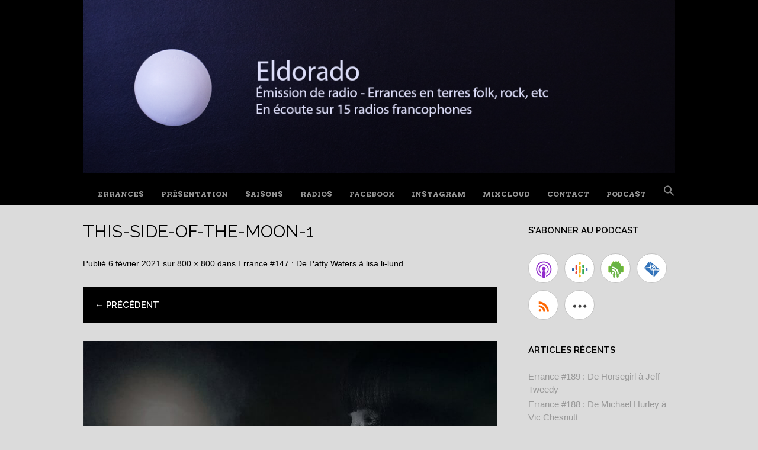

--- FILE ---
content_type: text/html; charset=UTF-8
request_url: https://www.radio-eldorado.fr/errance-147-de-patty-waters-a-lisa-li-lund/this-side-of-the-moon-1/
body_size: 10107
content:
<!doctype html>
<html lang="fr-FR">
<head>
	<meta charset="UTF-8">
	<meta name="viewport" content="width=device-width, initial-scale=1">
	<link rel="profile" href="https://gmpg.org/xfn/11">

	<meta name='robots' content='index, follow, max-image-preview:large, max-snippet:-1, max-video-preview:-1' />

	<!-- This site is optimized with the Yoast SEO plugin v19.6.1 - https://yoast.com/wordpress/plugins/seo/ -->
	<title>This-Side-Of-The-Moon-1 - Eldorado</title>
	<link rel="canonical" href="https://www.radio-eldorado.fr/wp-content/uploads/2021/02/This-Side-Of-The-Moon-1.jpg" />
	<meta property="og:locale" content="fr_FR" />
	<meta property="og:type" content="article" />
	<meta property="og:title" content="This-Side-Of-The-Moon-1 - Eldorado" />
	<meta property="og:url" content="https://www.radio-eldorado.fr/wp-content/uploads/2021/02/This-Side-Of-The-Moon-1.jpg" />
	<meta property="og:site_name" content="Eldorado" />
	<meta property="article:publisher" content="https://www.facebook.com/EldoradoRadioShow" />
	<meta property="og:image" content="https://www.radio-eldorado.fr/wp-content/uploads/2021/02/This-Side-Of-The-Moon-1.jpg" />
	<meta property="og:image:width" content="800" />
	<meta property="og:image:height" content="800" />
	<meta property="og:image:type" content="image/jpeg" />
	<meta name="twitter:card" content="summary" />
	<meta name="twitter:site" content="@Radio_Eldorado_" />
	<script type="application/ld+json" class="yoast-schema-graph">{"@context":"https://schema.org","@graph":[{"@type":"WebPage","@id":"https://www.radio-eldorado.fr/wp-content/uploads/2021/02/This-Side-Of-The-Moon-1.jpg","url":"https://www.radio-eldorado.fr/wp-content/uploads/2021/02/This-Side-Of-The-Moon-1.jpg","name":"This-Side-Of-The-Moon-1 - Eldorado","isPartOf":{"@id":"https://www.radio-eldorado.fr/#website"},"primaryImageOfPage":{"@id":"https://www.radio-eldorado.fr/wp-content/uploads/2021/02/This-Side-Of-The-Moon-1.jpg#primaryimage"},"image":{"@id":"https://www.radio-eldorado.fr/wp-content/uploads/2021/02/This-Side-Of-The-Moon-1.jpg#primaryimage"},"thumbnailUrl":"https://www.radio-eldorado.fr/wp-content/uploads/2021/02/This-Side-Of-The-Moon-1.jpg","datePublished":"2021-02-06T14:32:01+00:00","dateModified":"2021-02-06T14:32:01+00:00","breadcrumb":{"@id":"https://www.radio-eldorado.fr/wp-content/uploads/2021/02/This-Side-Of-The-Moon-1.jpg#breadcrumb"},"inLanguage":"fr-FR","potentialAction":[{"@type":"ReadAction","target":["https://www.radio-eldorado.fr/wp-content/uploads/2021/02/This-Side-Of-The-Moon-1.jpg"]}]},{"@type":"ImageObject","inLanguage":"fr-FR","@id":"https://www.radio-eldorado.fr/wp-content/uploads/2021/02/This-Side-Of-The-Moon-1.jpg#primaryimage","url":"https://www.radio-eldorado.fr/wp-content/uploads/2021/02/This-Side-Of-The-Moon-1.jpg","contentUrl":"https://www.radio-eldorado.fr/wp-content/uploads/2021/02/This-Side-Of-The-Moon-1.jpg","width":800,"height":800},{"@type":"BreadcrumbList","@id":"https://www.radio-eldorado.fr/wp-content/uploads/2021/02/This-Side-Of-The-Moon-1.jpg#breadcrumb","itemListElement":[{"@type":"ListItem","position":1,"name":"Accueil","item":"https://www.radio-eldorado.fr/"},{"@type":"ListItem","position":2,"name":"Errance #147 : De Patty Waters à lisa li-lund","item":"https://www.radio-eldorado.fr/errance-147-de-patty-waters-a-lisa-li-lund/"},{"@type":"ListItem","position":3,"name":"This-Side-Of-The-Moon-1"}]},{"@type":"WebSite","@id":"https://www.radio-eldorado.fr/#website","url":"https://www.radio-eldorado.fr/","name":"Eldorado","description":"Émission de radio - Errances en terres folk, rock, etc - En écoute sur 15 radios francophones","potentialAction":[{"@type":"SearchAction","target":{"@type":"EntryPoint","urlTemplate":"https://www.radio-eldorado.fr/?s={search_term_string}"},"query-input":"required name=search_term_string"}],"inLanguage":"fr-FR"}]}</script>
	<!-- / Yoast SEO plugin. -->


<link rel='dns-prefetch' href='//fonts.googleapis.com' />
<link rel='dns-prefetch' href='//s.w.org' />
<link rel='dns-prefetch' href='//v0.wordpress.com' />
<script type="text/javascript">
window._wpemojiSettings = {"baseUrl":"https:\/\/s.w.org\/images\/core\/emoji\/14.0.0\/72x72\/","ext":".png","svgUrl":"https:\/\/s.w.org\/images\/core\/emoji\/14.0.0\/svg\/","svgExt":".svg","source":{"concatemoji":"https:\/\/www.radio-eldorado.fr\/wp-includes\/js\/wp-emoji-release.min.js?ver=6.0.11"}};
/*! This file is auto-generated */
!function(e,a,t){var n,r,o,i=a.createElement("canvas"),p=i.getContext&&i.getContext("2d");function s(e,t){var a=String.fromCharCode,e=(p.clearRect(0,0,i.width,i.height),p.fillText(a.apply(this,e),0,0),i.toDataURL());return p.clearRect(0,0,i.width,i.height),p.fillText(a.apply(this,t),0,0),e===i.toDataURL()}function c(e){var t=a.createElement("script");t.src=e,t.defer=t.type="text/javascript",a.getElementsByTagName("head")[0].appendChild(t)}for(o=Array("flag","emoji"),t.supports={everything:!0,everythingExceptFlag:!0},r=0;r<o.length;r++)t.supports[o[r]]=function(e){if(!p||!p.fillText)return!1;switch(p.textBaseline="top",p.font="600 32px Arial",e){case"flag":return s([127987,65039,8205,9895,65039],[127987,65039,8203,9895,65039])?!1:!s([55356,56826,55356,56819],[55356,56826,8203,55356,56819])&&!s([55356,57332,56128,56423,56128,56418,56128,56421,56128,56430,56128,56423,56128,56447],[55356,57332,8203,56128,56423,8203,56128,56418,8203,56128,56421,8203,56128,56430,8203,56128,56423,8203,56128,56447]);case"emoji":return!s([129777,127995,8205,129778,127999],[129777,127995,8203,129778,127999])}return!1}(o[r]),t.supports.everything=t.supports.everything&&t.supports[o[r]],"flag"!==o[r]&&(t.supports.everythingExceptFlag=t.supports.everythingExceptFlag&&t.supports[o[r]]);t.supports.everythingExceptFlag=t.supports.everythingExceptFlag&&!t.supports.flag,t.DOMReady=!1,t.readyCallback=function(){t.DOMReady=!0},t.supports.everything||(n=function(){t.readyCallback()},a.addEventListener?(a.addEventListener("DOMContentLoaded",n,!1),e.addEventListener("load",n,!1)):(e.attachEvent("onload",n),a.attachEvent("onreadystatechange",function(){"complete"===a.readyState&&t.readyCallback()})),(e=t.source||{}).concatemoji?c(e.concatemoji):e.wpemoji&&e.twemoji&&(c(e.twemoji),c(e.wpemoji)))}(window,document,window._wpemojiSettings);
</script>
<style type="text/css">
img.wp-smiley,
img.emoji {
	display: inline !important;
	border: none !important;
	box-shadow: none !important;
	height: 1em !important;
	width: 1em !important;
	margin: 0 0.07em !important;
	vertical-align: -0.1em !important;
	background: none !important;
	padding: 0 !important;
}
</style>
	<link rel='stylesheet' id='wp-block-library-css'  href='https://www.radio-eldorado.fr/wp-includes/css/dist/block-library/style.min.css?ver=6.0.11' type='text/css' media='all' />
<style id='wp-block-library-inline-css' type='text/css'>
.has-text-align-justify{text-align:justify;}
</style>
<link rel='stylesheet' id='mediaelement-css'  href='https://www.radio-eldorado.fr/wp-includes/js/mediaelement/mediaelementplayer-legacy.min.css?ver=4.2.16' type='text/css' media='all' />
<link rel='stylesheet' id='wp-mediaelement-css'  href='https://www.radio-eldorado.fr/wp-includes/js/mediaelement/wp-mediaelement.min.css?ver=6.0.11' type='text/css' media='all' />
<style id='global-styles-inline-css' type='text/css'>
body{--wp--preset--color--black: #000000;--wp--preset--color--cyan-bluish-gray: #abb8c3;--wp--preset--color--white: #ffffff;--wp--preset--color--pale-pink: #f78da7;--wp--preset--color--vivid-red: #cf2e2e;--wp--preset--color--luminous-vivid-orange: #ff6900;--wp--preset--color--luminous-vivid-amber: #fcb900;--wp--preset--color--light-green-cyan: #7bdcb5;--wp--preset--color--vivid-green-cyan: #00d084;--wp--preset--color--pale-cyan-blue: #8ed1fc;--wp--preset--color--vivid-cyan-blue: #0693e3;--wp--preset--color--vivid-purple: #9b51e0;--wp--preset--gradient--vivid-cyan-blue-to-vivid-purple: linear-gradient(135deg,rgba(6,147,227,1) 0%,rgb(155,81,224) 100%);--wp--preset--gradient--light-green-cyan-to-vivid-green-cyan: linear-gradient(135deg,rgb(122,220,180) 0%,rgb(0,208,130) 100%);--wp--preset--gradient--luminous-vivid-amber-to-luminous-vivid-orange: linear-gradient(135deg,rgba(252,185,0,1) 0%,rgba(255,105,0,1) 100%);--wp--preset--gradient--luminous-vivid-orange-to-vivid-red: linear-gradient(135deg,rgba(255,105,0,1) 0%,rgb(207,46,46) 100%);--wp--preset--gradient--very-light-gray-to-cyan-bluish-gray: linear-gradient(135deg,rgb(238,238,238) 0%,rgb(169,184,195) 100%);--wp--preset--gradient--cool-to-warm-spectrum: linear-gradient(135deg,rgb(74,234,220) 0%,rgb(151,120,209) 20%,rgb(207,42,186) 40%,rgb(238,44,130) 60%,rgb(251,105,98) 80%,rgb(254,248,76) 100%);--wp--preset--gradient--blush-light-purple: linear-gradient(135deg,rgb(255,206,236) 0%,rgb(152,150,240) 100%);--wp--preset--gradient--blush-bordeaux: linear-gradient(135deg,rgb(254,205,165) 0%,rgb(254,45,45) 50%,rgb(107,0,62) 100%);--wp--preset--gradient--luminous-dusk: linear-gradient(135deg,rgb(255,203,112) 0%,rgb(199,81,192) 50%,rgb(65,88,208) 100%);--wp--preset--gradient--pale-ocean: linear-gradient(135deg,rgb(255,245,203) 0%,rgb(182,227,212) 50%,rgb(51,167,181) 100%);--wp--preset--gradient--electric-grass: linear-gradient(135deg,rgb(202,248,128) 0%,rgb(113,206,126) 100%);--wp--preset--gradient--midnight: linear-gradient(135deg,rgb(2,3,129) 0%,rgb(40,116,252) 100%);--wp--preset--duotone--dark-grayscale: url('#wp-duotone-dark-grayscale');--wp--preset--duotone--grayscale: url('#wp-duotone-grayscale');--wp--preset--duotone--purple-yellow: url('#wp-duotone-purple-yellow');--wp--preset--duotone--blue-red: url('#wp-duotone-blue-red');--wp--preset--duotone--midnight: url('#wp-duotone-midnight');--wp--preset--duotone--magenta-yellow: url('#wp-duotone-magenta-yellow');--wp--preset--duotone--purple-green: url('#wp-duotone-purple-green');--wp--preset--duotone--blue-orange: url('#wp-duotone-blue-orange');--wp--preset--font-size--small: 13px;--wp--preset--font-size--medium: 20px;--wp--preset--font-size--large: 36px;--wp--preset--font-size--x-large: 42px;}.has-black-color{color: var(--wp--preset--color--black) !important;}.has-cyan-bluish-gray-color{color: var(--wp--preset--color--cyan-bluish-gray) !important;}.has-white-color{color: var(--wp--preset--color--white) !important;}.has-pale-pink-color{color: var(--wp--preset--color--pale-pink) !important;}.has-vivid-red-color{color: var(--wp--preset--color--vivid-red) !important;}.has-luminous-vivid-orange-color{color: var(--wp--preset--color--luminous-vivid-orange) !important;}.has-luminous-vivid-amber-color{color: var(--wp--preset--color--luminous-vivid-amber) !important;}.has-light-green-cyan-color{color: var(--wp--preset--color--light-green-cyan) !important;}.has-vivid-green-cyan-color{color: var(--wp--preset--color--vivid-green-cyan) !important;}.has-pale-cyan-blue-color{color: var(--wp--preset--color--pale-cyan-blue) !important;}.has-vivid-cyan-blue-color{color: var(--wp--preset--color--vivid-cyan-blue) !important;}.has-vivid-purple-color{color: var(--wp--preset--color--vivid-purple) !important;}.has-black-background-color{background-color: var(--wp--preset--color--black) !important;}.has-cyan-bluish-gray-background-color{background-color: var(--wp--preset--color--cyan-bluish-gray) !important;}.has-white-background-color{background-color: var(--wp--preset--color--white) !important;}.has-pale-pink-background-color{background-color: var(--wp--preset--color--pale-pink) !important;}.has-vivid-red-background-color{background-color: var(--wp--preset--color--vivid-red) !important;}.has-luminous-vivid-orange-background-color{background-color: var(--wp--preset--color--luminous-vivid-orange) !important;}.has-luminous-vivid-amber-background-color{background-color: var(--wp--preset--color--luminous-vivid-amber) !important;}.has-light-green-cyan-background-color{background-color: var(--wp--preset--color--light-green-cyan) !important;}.has-vivid-green-cyan-background-color{background-color: var(--wp--preset--color--vivid-green-cyan) !important;}.has-pale-cyan-blue-background-color{background-color: var(--wp--preset--color--pale-cyan-blue) !important;}.has-vivid-cyan-blue-background-color{background-color: var(--wp--preset--color--vivid-cyan-blue) !important;}.has-vivid-purple-background-color{background-color: var(--wp--preset--color--vivid-purple) !important;}.has-black-border-color{border-color: var(--wp--preset--color--black) !important;}.has-cyan-bluish-gray-border-color{border-color: var(--wp--preset--color--cyan-bluish-gray) !important;}.has-white-border-color{border-color: var(--wp--preset--color--white) !important;}.has-pale-pink-border-color{border-color: var(--wp--preset--color--pale-pink) !important;}.has-vivid-red-border-color{border-color: var(--wp--preset--color--vivid-red) !important;}.has-luminous-vivid-orange-border-color{border-color: var(--wp--preset--color--luminous-vivid-orange) !important;}.has-luminous-vivid-amber-border-color{border-color: var(--wp--preset--color--luminous-vivid-amber) !important;}.has-light-green-cyan-border-color{border-color: var(--wp--preset--color--light-green-cyan) !important;}.has-vivid-green-cyan-border-color{border-color: var(--wp--preset--color--vivid-green-cyan) !important;}.has-pale-cyan-blue-border-color{border-color: var(--wp--preset--color--pale-cyan-blue) !important;}.has-vivid-cyan-blue-border-color{border-color: var(--wp--preset--color--vivid-cyan-blue) !important;}.has-vivid-purple-border-color{border-color: var(--wp--preset--color--vivid-purple) !important;}.has-vivid-cyan-blue-to-vivid-purple-gradient-background{background: var(--wp--preset--gradient--vivid-cyan-blue-to-vivid-purple) !important;}.has-light-green-cyan-to-vivid-green-cyan-gradient-background{background: var(--wp--preset--gradient--light-green-cyan-to-vivid-green-cyan) !important;}.has-luminous-vivid-amber-to-luminous-vivid-orange-gradient-background{background: var(--wp--preset--gradient--luminous-vivid-amber-to-luminous-vivid-orange) !important;}.has-luminous-vivid-orange-to-vivid-red-gradient-background{background: var(--wp--preset--gradient--luminous-vivid-orange-to-vivid-red) !important;}.has-very-light-gray-to-cyan-bluish-gray-gradient-background{background: var(--wp--preset--gradient--very-light-gray-to-cyan-bluish-gray) !important;}.has-cool-to-warm-spectrum-gradient-background{background: var(--wp--preset--gradient--cool-to-warm-spectrum) !important;}.has-blush-light-purple-gradient-background{background: var(--wp--preset--gradient--blush-light-purple) !important;}.has-blush-bordeaux-gradient-background{background: var(--wp--preset--gradient--blush-bordeaux) !important;}.has-luminous-dusk-gradient-background{background: var(--wp--preset--gradient--luminous-dusk) !important;}.has-pale-ocean-gradient-background{background: var(--wp--preset--gradient--pale-ocean) !important;}.has-electric-grass-gradient-background{background: var(--wp--preset--gradient--electric-grass) !important;}.has-midnight-gradient-background{background: var(--wp--preset--gradient--midnight) !important;}.has-small-font-size{font-size: var(--wp--preset--font-size--small) !important;}.has-medium-font-size{font-size: var(--wp--preset--font-size--medium) !important;}.has-large-font-size{font-size: var(--wp--preset--font-size--large) !important;}.has-x-large-font-size{font-size: var(--wp--preset--font-size--x-large) !important;}
</style>
<link rel='stylesheet' id='contact-form-7-css'  href='https://www.radio-eldorado.fr/wp-content/plugins/contact-form-7/includes/css/styles.css?ver=5.6.3' type='text/css' media='all' />
<link rel='stylesheet' id='ivory-search-styles-css'  href='https://www.radio-eldorado.fr/wp-content/plugins/add-search-to-menu/public/css/ivory-search.min.css?ver=5.4.8' type='text/css' media='all' />
<link rel='stylesheet' id='style-css'  href='https://www.radio-eldorado.fr/wp-content/themes/untitled/style.css?ver=6.0.11' type='text/css' media='all' />
<link rel='stylesheet' id='untitled-webfont-css'  href='https://fonts.googleapis.com/css?family=Raleway%3A400%2C600%7CArvo%3A400%2C700&#038;ver=6.0.11' type='text/css' media='all' />
<link rel='stylesheet' id='untitled-flex-slider-style-css'  href='https://www.radio-eldorado.fr/wp-content/themes/untitled/js/flex-slider/flexslider.css?ver=2.0' type='text/css' media='all' />
<link rel='stylesheet' id='jetpack_css-css'  href='https://www.radio-eldorado.fr/wp-content/plugins/jetpack/css/jetpack.css?ver=11.3.4' type='text/css' media='all' />
<script type='text/javascript' src='https://www.radio-eldorado.fr/wp-includes/js/jquery/jquery.min.js?ver=3.6.0' id='jquery-core-js'></script>
<script type='text/javascript' src='https://www.radio-eldorado.fr/wp-includes/js/jquery/jquery-migrate.min.js?ver=3.3.2' id='jquery-migrate-js'></script>
<script type='text/javascript' src='https://www.radio-eldorado.fr/wp-content/themes/untitled/js/flex-slider/jquery.flexslider-min.js?ver=2.1' id='untitled-flex-slider-js'></script>
<script type='text/javascript' src='https://www.radio-eldorado.fr/wp-content/themes/untitled/js/untitled.js?ver=6.0.11' id='untitled-script-js'></script>
<script type='text/javascript' src='https://www.radio-eldorado.fr/wp-content/themes/untitled/js/keyboard-image-navigation.js?ver=20120202' id='keyboard-image-navigation-js'></script>
<script type='text/javascript' src='https://www.radio-eldorado.fr/wp-content/plugins/tune-library/js/ajax.js?ver=6.0.11' id='ajax-js'></script>
<script type='text/javascript' src='https://www.radio-eldorado.fr/wp-content/plugins/tune-library/js/folder-tree-static.js.php?ver=6.0.11' id='folder-tree-static-js'></script>
<link rel="https://api.w.org/" href="https://www.radio-eldorado.fr/wp-json/" /><link rel="alternate" type="application/json" href="https://www.radio-eldorado.fr/wp-json/wp/v2/media/4560" /><link rel="EditURI" type="application/rsd+xml" title="RSD" href="https://www.radio-eldorado.fr/xmlrpc.php?rsd" />
<link rel="wlwmanifest" type="application/wlwmanifest+xml" href="https://www.radio-eldorado.fr/wp-includes/wlwmanifest.xml" /> 
<meta name="generator" content="WordPress 6.0.11" />
<link rel='shortlink' href='https://wp.me/a4WwdR-1by' />
<link rel="alternate" type="application/json+oembed" href="https://www.radio-eldorado.fr/wp-json/oembed/1.0/embed?url=https%3A%2F%2Fwww.radio-eldorado.fr%2Ferrance-147-de-patty-waters-a-lisa-li-lund%2Fthis-side-of-the-moon-1%2F" />
<link rel="alternate" type="text/xml+oembed" href="https://www.radio-eldorado.fr/wp-json/oembed/1.0/embed?url=https%3A%2F%2Fwww.radio-eldorado.fr%2Ferrance-147-de-patty-waters-a-lisa-li-lund%2Fthis-side-of-the-moon-1%2F&#038;format=xml" />
<link rel="stylesheet" type="text/css" media="screen" href="https://www.radio-eldorado.fr/wp-content/plugins/tune-library/css/folder-tree-static.css"/><link rel="stylesheet" type="text/css" media="screen" href="https://www.radio-eldorado.fr/wp-content/plugins/tune-library/css/context-menu.css"/><!-- Analytics by WP Statistics v13.2.6 - https://wp-statistics.com/ -->
<style data-context="foundation-flickity-css">/*! Flickity v2.0.2
http://flickity.metafizzy.co
---------------------------------------------- */.flickity-enabled{position:relative}.flickity-enabled:focus{outline:0}.flickity-viewport{overflow:hidden;position:relative;height:100%}.flickity-slider{position:absolute;width:100%;height:100%}.flickity-enabled.is-draggable{-webkit-tap-highlight-color:transparent;tap-highlight-color:transparent;-webkit-user-select:none;-moz-user-select:none;-ms-user-select:none;user-select:none}.flickity-enabled.is-draggable .flickity-viewport{cursor:move;cursor:-webkit-grab;cursor:grab}.flickity-enabled.is-draggable .flickity-viewport.is-pointer-down{cursor:-webkit-grabbing;cursor:grabbing}.flickity-prev-next-button{position:absolute;top:50%;width:44px;height:44px;border:none;border-radius:50%;background:#fff;background:hsla(0,0%,100%,.75);cursor:pointer;-webkit-transform:translateY(-50%);transform:translateY(-50%)}.flickity-prev-next-button:hover{background:#fff}.flickity-prev-next-button:focus{outline:0;box-shadow:0 0 0 5px #09f}.flickity-prev-next-button:active{opacity:.6}.flickity-prev-next-button.previous{left:10px}.flickity-prev-next-button.next{right:10px}.flickity-rtl .flickity-prev-next-button.previous{left:auto;right:10px}.flickity-rtl .flickity-prev-next-button.next{right:auto;left:10px}.flickity-prev-next-button:disabled{opacity:.3;cursor:auto}.flickity-prev-next-button svg{position:absolute;left:20%;top:20%;width:60%;height:60%}.flickity-prev-next-button .arrow{fill:#333}.flickity-page-dots{position:absolute;width:100%;bottom:-25px;padding:0;margin:0;list-style:none;text-align:center;line-height:1}.flickity-rtl .flickity-page-dots{direction:rtl}.flickity-page-dots .dot{display:inline-block;width:10px;height:10px;margin:0 8px;background:#333;border-radius:50%;opacity:.25;cursor:pointer}.flickity-page-dots .dot.is-selected{opacity:1}</style><style data-context="foundation-slideout-css">.slideout-menu{position:fixed;left:0;top:0;bottom:0;right:auto;z-index:0;width:256px;overflow-y:auto;-webkit-overflow-scrolling:touch;display:none}.slideout-menu.pushit-right{left:auto;right:0}.slideout-panel{position:relative;z-index:1;will-change:transform}.slideout-open,.slideout-open .slideout-panel,.slideout-open body{overflow:hidden}.slideout-open .slideout-menu{display:block}.pushit{display:none}</style><style>img#wpstats{display:none}</style>
	
<style type="text/css" xmlns="http://www.w3.org/1999/html">

/*
PowerPress subscribe sidebar widget
*/
.widget-area .widget_powerpress_subscribe h2,
.widget-area .widget_powerpress_subscribe h3,
.widget-area .widget_powerpress_subscribe h4,
.widget_powerpress_subscribe h2,
.widget_powerpress_subscribe h3,
.widget_powerpress_subscribe h4 {
	margin-bottom: 0;
	padding-bottom: 0;
}
</style>
<!-- Piwik -->
<script type="text/javascript">
  var _paq = _paq || [];
  _paq.push(["setCookieDomain", "*.www.radio-eldorado.fr"]);
  _paq.push(['trackPageView']);
  _paq.push(['enableLinkTracking']);
  (function() {
    var u="//www.radio-eldorado.fr/piwik/";
    _paq.push(['setTrackerUrl', u+'piwik.php']);
    _paq.push(['setSiteId', 2]);
    var d=document, g=d.createElement('script'), s=d.getElementsByTagName('script')[0];
    g.type='text/javascript'; g.async=true; g.defer=true; g.src=u+'piwik.js'; s.parentNode.insertBefore(g,s);
  })();
</script>
<!-- End Piwik Code -->
<style type="text/css" id="custom-background-css">
body.custom-background { background-color: #dbdbdb; }
</style>
	<style>.ios7.web-app-mode.has-fixed header{ background-color: rgba(45,53,63,.88);}</style><style type="text/css" id="wp-custom-css">.pp-ssb-ic {
	width: 30px !important;
	padding-left: 19px !important;
}</style></head>

<body class="attachment attachment-template-default single single-attachment postid-4560 attachmentid-4560 attachment-jpeg custom-background untitled widget-area">
	<svg xmlns="http://www.w3.org/2000/svg" viewBox="0 0 0 0" width="0" height="0" focusable="false" role="none" style="visibility: hidden; position: absolute; left: -9999px; overflow: hidden;" ><defs><filter id="wp-duotone-dark-grayscale"><feColorMatrix color-interpolation-filters="sRGB" type="matrix" values=" .299 .587 .114 0 0 .299 .587 .114 0 0 .299 .587 .114 0 0 .299 .587 .114 0 0 " /><feComponentTransfer color-interpolation-filters="sRGB" ><feFuncR type="table" tableValues="0 0.49803921568627" /><feFuncG type="table" tableValues="0 0.49803921568627" /><feFuncB type="table" tableValues="0 0.49803921568627" /><feFuncA type="table" tableValues="1 1" /></feComponentTransfer><feComposite in2="SourceGraphic" operator="in" /></filter></defs></svg><svg xmlns="http://www.w3.org/2000/svg" viewBox="0 0 0 0" width="0" height="0" focusable="false" role="none" style="visibility: hidden; position: absolute; left: -9999px; overflow: hidden;" ><defs><filter id="wp-duotone-grayscale"><feColorMatrix color-interpolation-filters="sRGB" type="matrix" values=" .299 .587 .114 0 0 .299 .587 .114 0 0 .299 .587 .114 0 0 .299 .587 .114 0 0 " /><feComponentTransfer color-interpolation-filters="sRGB" ><feFuncR type="table" tableValues="0 1" /><feFuncG type="table" tableValues="0 1" /><feFuncB type="table" tableValues="0 1" /><feFuncA type="table" tableValues="1 1" /></feComponentTransfer><feComposite in2="SourceGraphic" operator="in" /></filter></defs></svg><svg xmlns="http://www.w3.org/2000/svg" viewBox="0 0 0 0" width="0" height="0" focusable="false" role="none" style="visibility: hidden; position: absolute; left: -9999px; overflow: hidden;" ><defs><filter id="wp-duotone-purple-yellow"><feColorMatrix color-interpolation-filters="sRGB" type="matrix" values=" .299 .587 .114 0 0 .299 .587 .114 0 0 .299 .587 .114 0 0 .299 .587 .114 0 0 " /><feComponentTransfer color-interpolation-filters="sRGB" ><feFuncR type="table" tableValues="0.54901960784314 0.98823529411765" /><feFuncG type="table" tableValues="0 1" /><feFuncB type="table" tableValues="0.71764705882353 0.25490196078431" /><feFuncA type="table" tableValues="1 1" /></feComponentTransfer><feComposite in2="SourceGraphic" operator="in" /></filter></defs></svg><svg xmlns="http://www.w3.org/2000/svg" viewBox="0 0 0 0" width="0" height="0" focusable="false" role="none" style="visibility: hidden; position: absolute; left: -9999px; overflow: hidden;" ><defs><filter id="wp-duotone-blue-red"><feColorMatrix color-interpolation-filters="sRGB" type="matrix" values=" .299 .587 .114 0 0 .299 .587 .114 0 0 .299 .587 .114 0 0 .299 .587 .114 0 0 " /><feComponentTransfer color-interpolation-filters="sRGB" ><feFuncR type="table" tableValues="0 1" /><feFuncG type="table" tableValues="0 0.27843137254902" /><feFuncB type="table" tableValues="0.5921568627451 0.27843137254902" /><feFuncA type="table" tableValues="1 1" /></feComponentTransfer><feComposite in2="SourceGraphic" operator="in" /></filter></defs></svg><svg xmlns="http://www.w3.org/2000/svg" viewBox="0 0 0 0" width="0" height="0" focusable="false" role="none" style="visibility: hidden; position: absolute; left: -9999px; overflow: hidden;" ><defs><filter id="wp-duotone-midnight"><feColorMatrix color-interpolation-filters="sRGB" type="matrix" values=" .299 .587 .114 0 0 .299 .587 .114 0 0 .299 .587 .114 0 0 .299 .587 .114 0 0 " /><feComponentTransfer color-interpolation-filters="sRGB" ><feFuncR type="table" tableValues="0 0" /><feFuncG type="table" tableValues="0 0.64705882352941" /><feFuncB type="table" tableValues="0 1" /><feFuncA type="table" tableValues="1 1" /></feComponentTransfer><feComposite in2="SourceGraphic" operator="in" /></filter></defs></svg><svg xmlns="http://www.w3.org/2000/svg" viewBox="0 0 0 0" width="0" height="0" focusable="false" role="none" style="visibility: hidden; position: absolute; left: -9999px; overflow: hidden;" ><defs><filter id="wp-duotone-magenta-yellow"><feColorMatrix color-interpolation-filters="sRGB" type="matrix" values=" .299 .587 .114 0 0 .299 .587 .114 0 0 .299 .587 .114 0 0 .299 .587 .114 0 0 " /><feComponentTransfer color-interpolation-filters="sRGB" ><feFuncR type="table" tableValues="0.78039215686275 1" /><feFuncG type="table" tableValues="0 0.94901960784314" /><feFuncB type="table" tableValues="0.35294117647059 0.47058823529412" /><feFuncA type="table" tableValues="1 1" /></feComponentTransfer><feComposite in2="SourceGraphic" operator="in" /></filter></defs></svg><svg xmlns="http://www.w3.org/2000/svg" viewBox="0 0 0 0" width="0" height="0" focusable="false" role="none" style="visibility: hidden; position: absolute; left: -9999px; overflow: hidden;" ><defs><filter id="wp-duotone-purple-green"><feColorMatrix color-interpolation-filters="sRGB" type="matrix" values=" .299 .587 .114 0 0 .299 .587 .114 0 0 .299 .587 .114 0 0 .299 .587 .114 0 0 " /><feComponentTransfer color-interpolation-filters="sRGB" ><feFuncR type="table" tableValues="0.65098039215686 0.40392156862745" /><feFuncG type="table" tableValues="0 1" /><feFuncB type="table" tableValues="0.44705882352941 0.4" /><feFuncA type="table" tableValues="1 1" /></feComponentTransfer><feComposite in2="SourceGraphic" operator="in" /></filter></defs></svg><svg xmlns="http://www.w3.org/2000/svg" viewBox="0 0 0 0" width="0" height="0" focusable="false" role="none" style="visibility: hidden; position: absolute; left: -9999px; overflow: hidden;" ><defs><filter id="wp-duotone-blue-orange"><feColorMatrix color-interpolation-filters="sRGB" type="matrix" values=" .299 .587 .114 0 0 .299 .587 .114 0 0 .299 .587 .114 0 0 .299 .587 .114 0 0 " /><feComponentTransfer color-interpolation-filters="sRGB" ><feFuncR type="table" tableValues="0.098039215686275 1" /><feFuncG type="table" tableValues="0 0.66274509803922" /><feFuncB type="table" tableValues="0.84705882352941 0.41960784313725" /><feFuncA type="table" tableValues="1 1" /></feComponentTransfer><feComposite in2="SourceGraphic" operator="in" /></filter></defs></svg>	<div id="page" class="hfeed site">
				<div id="masthead-wrap">
			<header id="masthead" class="site-header" role="banner">
				<div id="logo">
										<a href="https://www.radio-eldorado.fr/" title="Eldorado" rel="home">
						<img src="https://www.radio-eldorado.fr/wp-content/uploads/2019/02/cropped-header_eldorado.png" class="header-image" width="1024" height="300" alt="" />
					</a>
									</div>
				<div class="nav-wrap">
					<nav role="navigation" class="site-navigation main-navigation">
						<h1 class="assistive-text">Menu</h1>
						<div class="assistive-text skip-link"><a href="#content" title="Aller au contenu">Aller au contenu</a></div>

									<style type="text/css">
					.is-form-id-4115 .is-search-submit:focus,
			.is-form-id-4115 .is-search-submit:hover,
			.is-form-id-4115 .is-search-submit,
            .is-form-id-4115 .is-search-icon {
			            background-color: #09103d !important;            			}
            			</style>
		<div class="menu-menu-principal-container"><ul id="menu-menu-principal" class="menu"><li id="menu-item-4076" class="menu-item menu-item-type-custom menu-item-object-custom menu-item-home menu-item-4076"><a href="https://www.radio-eldorado.fr">Errances</a></li>
<li id="menu-item-11" class="menu-item menu-item-type-post_type menu-item-object-page menu-item-11"><a href="https://www.radio-eldorado.fr/presentation/">Présentation</a></li>
<li id="menu-item-4108" class="menu-item menu-item-type-taxonomy menu-item-object-category menu-item-has-children menu-item-4108"><a href="https://www.radio-eldorado.fr/podcasts/errances/">Saisons</a>
<ul class="sub-menu">
	<li id="menu-item-5736" class="menu-item menu-item-type-taxonomy menu-item-object-category menu-item-5736"><a href="https://www.radio-eldorado.fr/podcasts/errances/saison-12-2025-2026/">SAISON 12 (2025 &#8211; 2026)</a></li>
	<li id="menu-item-5556" class="menu-item menu-item-type-taxonomy menu-item-object-category menu-item-5556"><a href="https://www.radio-eldorado.fr/podcasts/errances/saison-11-2024-2025/">SAISON 11 (2024-2025)</a></li>
	<li id="menu-item-5387" class="menu-item menu-item-type-taxonomy menu-item-object-category menu-item-5387"><a href="https://www.radio-eldorado.fr/podcasts/errances/saison-10-2023-2024/">SAISON 10 (2023-2024)</a></li>
	<li id="menu-item-5077" class="menu-item menu-item-type-taxonomy menu-item-object-category menu-item-5077"><a href="https://www.radio-eldorado.fr/podcasts/errances/saison-9-2022-2023/">SAISON 9 (2022-2023)</a></li>
	<li id="menu-item-4710" class="menu-item menu-item-type-taxonomy menu-item-object-category menu-item-4710"><a href="https://www.radio-eldorado.fr/podcasts/errances/saison-8/">SAISON 8 (2021-2022)</a></li>
	<li id="menu-item-4391" class="menu-item menu-item-type-taxonomy menu-item-object-category menu-item-4391"><a href="https://www.radio-eldorado.fr/podcasts/errances/saison-7-2020-2021/">SAISON 7 (2020-2021)</a></li>
	<li id="menu-item-4114" class="menu-item menu-item-type-taxonomy menu-item-object-category menu-item-4114"><a href="https://www.radio-eldorado.fr/podcasts/errances/saison-6/">SAISON 6 (2019–2020)</a></li>
	<li id="menu-item-4113" class="menu-item menu-item-type-taxonomy menu-item-object-category menu-item-4113"><a href="https://www.radio-eldorado.fr/podcasts/errances/saison-5/">SAISON 5 (2018–2019)</a></li>
	<li id="menu-item-4112" class="menu-item menu-item-type-taxonomy menu-item-object-category menu-item-4112"><a href="https://www.radio-eldorado.fr/podcasts/errances/saison-4/">SAISON 4 (2017–2018)</a></li>
	<li id="menu-item-4111" class="menu-item menu-item-type-taxonomy menu-item-object-category menu-item-4111"><a href="https://www.radio-eldorado.fr/podcasts/errances/saison-3/">SAISON 3 (2016–2017)</a></li>
	<li id="menu-item-4110" class="menu-item menu-item-type-taxonomy menu-item-object-category menu-item-4110"><a href="https://www.radio-eldorado.fr/podcasts/errances/saison-2/">SAISON 2 (2015–2016)</a></li>
	<li id="menu-item-4109" class="menu-item menu-item-type-taxonomy menu-item-object-category menu-item-4109"><a href="https://www.radio-eldorado.fr/podcasts/errances/saison-1/">SAISON 1 (2014–2015)</a></li>
</ul>
</li>
<li id="menu-item-10" class="menu-item menu-item-type-post_type menu-item-object-page menu-item-10"><a href="https://www.radio-eldorado.fr/horaires-et-frequences/">Radios</a></li>
<li id="menu-item-115" class="menu-item menu-item-type-custom menu-item-object-custom menu-item-115"><a target="_blank" rel="noopener" href="https://www.facebook.com/EldoradoRadioShow">Facebook</a></li>
<li id="menu-item-5385" class="menu-item menu-item-type-custom menu-item-object-custom menu-item-5385"><a href="https://www.instagram.com/lemarchand.pierre/">Instagram</a></li>
<li id="menu-item-1890" class="menu-item menu-item-type-custom menu-item-object-custom menu-item-1890"><a target="_blank" rel="noopener" href="https://www.mixcloud.com/radio-eldorado/">Mixcloud</a></li>
<li id="menu-item-69" class="menu-item menu-item-type-post_type menu-item-object-page menu-item-69"><a href="https://www.radio-eldorado.fr/contact/">Contact</a></li>
<li id="menu-item-5530" class="menu-item menu-item-type-post_type menu-item-object-page menu-item-5530"><a href="https://www.radio-eldorado.fr/subscribe-to-podcast/">Podcast</a></li>
<li class=" astm-search-menu is-menu sliding menu-item"><a href="#" aria-label="Search Icon Link"><svg width="20" height="20" class="search-icon" role="img" viewBox="2 9 20 5" focusable="false" aria-label="Search">
						<path class="search-icon-path" d="M15.5 14h-.79l-.28-.27C15.41 12.59 16 11.11 16 9.5 16 5.91 13.09 3 9.5 3S3 5.91 3 9.5 5.91 16 9.5 16c1.61 0 3.09-.59 4.23-1.57l.27.28v.79l5 4.99L20.49 19l-4.99-5zm-6 0C7.01 14 5 11.99 5 9.5S7.01 5 9.5 5 14 7.01 14 9.5 11.99 14 9.5 14z"></path></svg></a><form  class="is-search-form is-form-style is-form-style-3 is-form-id-4115 " action="https://www.radio-eldorado.fr/" method="get" role="search" ><label for="is-search-input-4115"><span class="is-screen-reader-text">Search for:</span><input  type="search" id="is-search-input-4115" name="s" value="" class="is-search-input" placeholder="Recherche..." autocomplete=off /></label><button type="submit" class="is-search-submit"><span class="is-screen-reader-text">Search Button</span><span class="is-search-icon"><svg focusable="false" aria-label="Search" xmlns="http://www.w3.org/2000/svg" viewBox="0 0 24 24" width="24px"><path d="M15.5 14h-.79l-.28-.27C15.41 12.59 16 11.11 16 9.5 16 5.91 13.09 3 9.5 3S3 5.91 3 9.5 5.91 16 9.5 16c1.61 0 3.09-.59 4.23-1.57l.27.28v.79l5 4.99L20.49 19l-4.99-5zm-6 0C7.01 14 5 11.99 5 9.5S7.01 5 9.5 5 14 7.01 14 9.5 11.99 14 9.5 14z"></path></svg></span></button><input type="hidden" name="post_type" value="post" /></form><div class="search-close"></div></li></ul></div>					</nav><!-- .site-navigation -->
				</div><!-- .nav-wrap -->
			</header><!-- #masthead -->
		</div><!-- #masthead-wrap -->
	<div id="main" class="site-main">
		<div id="primary" class="content-area image-attachment">
			<div id="content" class="site-content" role="main">

			
				<article id="post-4560" class="post-4560 attachment type-attachment status-inherit hentry">
					<header class="entry-header">
						<h1 class="entry-title">This-Side-Of-The-Moon-1</h1>

						<div class="entry-meta">
							Publié <span class="entry-date"><time class="entry-date" datetime="2021-02-06T15:32:01+01:00">6 février 2021</time></span> sur <a href="https://www.radio-eldorado.fr/wp-content/uploads/2021/02/This-Side-Of-The-Moon-1.jpg" title="Lien vers image taille réelle">800 &times; 800</a> dans <a href="https://www.radio-eldorado.fr/errance-147-de-patty-waters-a-lisa-li-lund/" title="Retour vers Errance #147 : De Patty Waters à lisa li-lund" rel="gallery">Errance #147 : De Patty Waters à lisa li-lund</a>													</div><!-- .entry-meta -->

						<nav id="image-navigation" class="site-navigation">
							<span class="previous-image"><a href='https://www.radio-eldorado.fr/errance-147-de-patty-waters-a-lisa-li-lund/sings/'>&larr; Précédent</a></span>
							<span class="next-image"></span>
						</nav><!-- #image-navigation -->
					</header><!-- .entry-header -->

					<div class="entry-content">

						<div class="entry-attachment">
							<div class="attachment">
								
								<a href="https://www.radio-eldorado.fr/errance-147-de-patty-waters-a-lisa-li-lund/patty-waters/" title="This-Side-Of-The-Moon-1" rel="attachment"><img width="800" height="800" src="https://www.radio-eldorado.fr/wp-content/uploads/2021/02/This-Side-Of-The-Moon-1.jpg" class="attachment-1200x1200 size-1200x1200" alt="" loading="lazy" srcset="https://www.radio-eldorado.fr/wp-content/uploads/2021/02/This-Side-Of-The-Moon-1.jpg 800w, https://www.radio-eldorado.fr/wp-content/uploads/2021/02/This-Side-Of-The-Moon-1-300x300.jpg 300w, https://www.radio-eldorado.fr/wp-content/uploads/2021/02/This-Side-Of-The-Moon-1-150x150.jpg 150w, https://www.radio-eldorado.fr/wp-content/uploads/2021/02/This-Side-Of-The-Moon-1-768x768.jpg 768w, https://www.radio-eldorado.fr/wp-content/uploads/2021/02/This-Side-Of-The-Moon-1-144x144.jpg 144w, https://www.radio-eldorado.fr/wp-content/uploads/2021/02/This-Side-Of-The-Moon-1-62x62.jpg 62w" sizes="(max-width: 800px) 100vw, 800px" /></a>
							</div><!-- .attachment -->

													</div><!-- .entry-attachment -->

												
					</div><!-- .entry-content -->

					<footer class="entry-meta">
													Commentaires et trackbacks clos.																	</footer><!-- .entry-meta -->
				</article><!-- #post-4560 -->

				
<div id="comments" class="comments-area">

	
	
	
</div><!-- #comments .comments-area -->

			
		</div><!-- #content .site-content -->
	</div><!-- #primary .content-area .image-attachment -->

<div id="secondary" class="widget-area" role="complementary">
	<aside id="powerpress_subscribe-2" class="widget widget_powerpress_subscribe"><h1 class="widget-title">S&#039;abonner au Podcast</h1><div class="pp-ssb-widget pp-ssb-widget-modern pp-ssb-widget-include"><a href="https://itunes.apple.com/podcast/eldorado-podcast/id1503694937?mt=2&#038;ls=1" class="pp-ssb-btn horizontal pp-ssb-itunes" title="Subscribe on Apple Podcasts"><span class="pp-ssb-ic"></span><span class="pp-ssb-text">Apple Podcasts</span></a><a href="https://www.google.com/podcasts?feed=aHR0cHM6Ly93d3cucmFkaW8tZWxkb3JhZG8uZnIvZmVlZC9wb2RjYXN0Lw" class="pp-ssb-btn horizontal  pp-ssb-gp" title="Subscribe on Google Podcasts"><span class="pp-ssb-ic"></span><span class="pp-ssb-text">Google Podcasts</span></a><a href="https://subscribeonandroid.com/www.radio-eldorado.fr/feed/podcast/" class="pp-ssb-btn  horizontal pp-ssb-android" title="Subscribe on Android"><span class="pp-ssb-ic"></span><span class="pp-ssb-text">Android</span></a><a href="https://subscribebyemail.com/www.radio-eldorado.fr/feed/podcast/" class="pp-ssb-btn  horizontal  pp-ssb-email" title="S’inscrire par e-mail"><span class="pp-ssb-ic"></span><span class="pp-ssb-text">par e-mail</span></a><a href="https://www.radio-eldorado.fr/feed/podcast/" class="pp-ssb-btn horizontal pp-ssb-rss" title="Subscribe via RSS"><span class="pp-ssb-ic"></span><span class="pp-ssb-text">Flux RSS</span></a><a href="https://www.radio-eldorado.fr/subscribe-to-podcast/" class="pp-ssb-btn horizontal pp-ssb-more" title="More Subscribe Options"><span class="pp-ssb-ic"></span><span class="pp-ssb-text">More Subscribe Options</span></a></div></aside>
		<aside id="recent-posts-3" class="widget widget_recent_entries">
		<h1 class="widget-title">Articles récents</h1>
		<ul>
											<li>
					<a href="https://www.radio-eldorado.fr/errance-189-de-horsegirl-a-jeff-tweedy/">Errance #189 : De Horsegirl à Jeff Tweedy</a>
									</li>
											<li>
					<a href="https://www.radio-eldorado.fr/errance-188-de-michael-hurley-a-vic-chesnutt/">Errance #188 : De Michael Hurley à Vic Chesnutt</a>
									</li>
											<li>
					<a href="https://www.radio-eldorado.fr/errance-187-de-annahstasia-a-serafina-steer/">Errance #187 : de Annahstasia à Serafina Steer</a>
									</li>
											<li>
					<a href="https://www.radio-eldorado.fr/errance-186-de-morphine-a-mirel-wagner/">Errance #186 : De Morphine à Mirel Wagner</a>
									</li>
											<li>
					<a href="https://www.radio-eldorado.fr/errance-185-de-edith-frost-a-michael-kiwanuka/">Errance #185 : de Edith Frost à Michael Kiwanuka</a>
									</li>
											<li>
					<a href="https://www.radio-eldorado.fr/errance-184-de-archie-shepp-a-nina-simone/">Errance #184 : De Archie Shepp à Nina Simone</a>
									</li>
											<li>
					<a href="https://www.radio-eldorado.fr/errance-183-de-tindersticks-a-anita-lane/">Errance #183 : De Tindersticks à Anita Lane</a>
									</li>
											<li>
					<a href="https://www.radio-eldorado.fr/errance-182-de-alela-diane-a-myriam-gendron/">Errance #182 : De Alela Diane à Myriam Gendron</a>
									</li>
											<li>
					<a href="https://www.radio-eldorado.fr/errance-181-de-sunny-war-a-the-apartments/">Errance #181 : De Sunny War à The Apartments</a>
									</li>
											<li>
					<a href="https://www.radio-eldorado.fr/errance-180-de-jean-louis-murat-a-sparklehorse/">Errance #180 : De Jean-Louis Murat à Sparklehorse</a>
									</li>
					</ul>

		</aside><aside id="blog_subscription-2" class="widget widget_blog_subscription jetpack_subscription_widget"><h1 class="widget-title">Abonnez-vous à ce blog par e-mail.</h1>
			<div class="wp-block-jetpack-subscriptions__container">
			<form action="#" method="post" accept-charset="utf-8" id="subscribe-blog-blog_subscription-2">
									<div id="subscribe-text"><p>Saisissez votre adresse e-mail pour vous abonner à ce blog et recevoir une notification de chaque nouvel article par e-mail.</p>
</div>
																			<p id="subscribe-email">
						<label id="jetpack-subscribe-label"
							class="screen-reader-text"
							for="subscribe-field-blog_subscription-2">
							Adresse e-mail						</label>
						<input type="email" name="email" required="required"
																					value=""
							id="subscribe-field-blog_subscription-2"
							placeholder="Adresse e-mail"
						/>
					</p>

					<p id="subscribe-submit"
											>
						<input type="hidden" name="action" value="subscribe"/>
						<input type="hidden" name="source" value="https://www.radio-eldorado.fr/errance-147-de-patty-waters-a-lisa-li-lund/this-side-of-the-moon-1/"/>
						<input type="hidden" name="sub-type" value="widget"/>
						<input type="hidden" name="redirect_fragment" value="subscribe-blog-blog_subscription-2"/>
												<button type="submit"
															class="wp-block-button__link"
																					name="jetpack_subscriptions_widget"
						>
							Abonnez-vous						</button>
					</p>
							</form>
							<div class="wp-block-jetpack-subscriptions__subscount">
					Rejoignez les 383 autres abonnés				</div>
						</div>
			
</aside></div><!-- #secondary -->

	</div><!-- #main .site-main -->
</div><!-- #page .hfeed .site -->

	<div id="colophon-wrap">
		<footer id="colophon" class="site-footer" role="contentinfo">
			<div class="site-info">
								<a href="http://wordpress.org/" title="Une plate-forme sémantique de publication personnelle" rel="generator">Powered by WordPress</a>.
				Untitled by <a href="https://themeindex.net" rel="designer">Theme Index</a>			</div><!-- .site-info -->
		</footer><!-- #colophon -->
	</div><!-- #colophon-wrap -->

<!-- Powered by WPtouch: 4.3.44 --><style type="text/css" media="screen">.is-menu path.search-icon-path { fill: #848484;}body .popup-search-close:after, body .search-close:after { border-color: #848484;}body .popup-search-close:before, body .search-close:before { border-color: #848484;}</style><link rel='stylesheet' id='powerpress_subscribe_widget_modern-css'  href='https://www.radio-eldorado.fr/wp-content/plugins/powerpress/css/subscribe-widget.min.css?ver=9.3.1' type='text/css' media='all' />
<script type='text/javascript' src='https://www.radio-eldorado.fr/wp-content/plugins/contact-form-7/includes/swv/js/index.js?ver=5.6.3' id='swv-js'></script>
<script type='text/javascript' id='contact-form-7-js-extra'>
/* <![CDATA[ */
var wpcf7 = {"api":{"root":"https:\/\/www.radio-eldorado.fr\/wp-json\/","namespace":"contact-form-7\/v1"}};
/* ]]> */
</script>
<script type='text/javascript' src='https://www.radio-eldorado.fr/wp-content/plugins/contact-form-7/includes/js/index.js?ver=5.6.3' id='contact-form-7-js'></script>
<script type='text/javascript' src='https://www.radio-eldorado.fr/wp-content/themes/untitled/js/small-menu.js?ver=20120206' id='small-menu-js'></script>
<script type='text/javascript' id='ivory-search-scripts-js-extra'>
/* <![CDATA[ */
var IvorySearchVars = {"is_analytics_enabled":"1"};
/* ]]> */
</script>
<script type='text/javascript' src='https://www.radio-eldorado.fr/wp-content/plugins/add-search-to-menu/public/js/ivory-search.min.js?ver=5.4.8' id='ivory-search-scripts-js'></script>
<script src='https://stats.wp.com/e-202605.js' defer></script>
<script>
	_stq = window._stq || [];
	_stq.push([ 'view', {v:'ext',j:'1:11.3.4',blog:'73052235',post:'4560',tz:'1',srv:'www.radio-eldorado.fr'} ]);
	_stq.push([ 'clickTrackerInit', '73052235', '4560' ]);
</script>
</body>
</html>